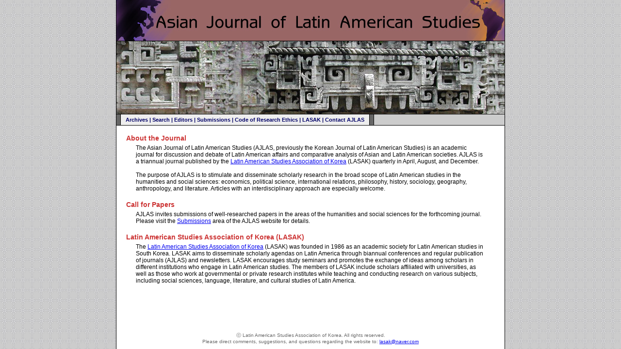

--- FILE ---
content_type: text/html
request_url: http://ajlas.org/
body_size: 605
content:
<html>
<head>
<title>Asian Journal of Latin American Studies</title>
<meta http-equiv="Content-Type" content="text/html; charset=euc-kr">
<meta name="description" content="Asian Journal of Latin American Studies">
<meta name="keywords" content="Asian Journal of Latin American Studies">
</head>
<frameset rows="0,*" frameborder="NO" border="0" framespacing="0"> 
  <frame name="topFrame" scrolling="NO" noresize src="v2006/html/blank.html" >
  <frame name="mainFrame" src="v2006/html/main.html">
</frameset>
<noframes> 
<body bgcolor="#FFFFFF" text="#000000">
</body>
</noframes> 
</html>


--- FILE ---
content_type: text/html
request_url: http://ajlas.org/v2006/html/blank.html
body_size: 245
content:
<html>
<head>
<title>㈜싸이에이</title>
<meta http-equiv="Content-Type" content="text/html; charset=euc-kr">
</head>

<body bgcolor="#FFFFFF" text="#000000" leftmargin="0" topmargin="0" marginwidth="0" marginheight="0">
</body>
</html>


--- FILE ---
content_type: text/html
request_url: http://ajlas.org/v2006/html/main.html
body_size: 6861
content:
<html><!-- #BeginTemplate "/Templates/ajlas.dwt" --><!-- DW6 -->
<head>
<!-- #BeginEditable "doctitle" --> 
<title>Asian Journal of Latin American Studies</title>
<!-- #EndEditable -->
<meta http-equiv="Content-Type" content="text/html; charset=euc-kr">
<link rel="stylesheet" href="../ajlas.css" type="text/css">
<!-- #BeginEditable "script" -->
<!-- #EndEditable -->
</head>

<body bgcolor="#FFFFFF" text="#000000" leftmargin="0" topmargin="0" marginwidth="0" marginheight="0" background="../images/backimg.gif">
<table width="802" border="0" cellspacing="0" cellpadding="0" align="center" height="100%">
  <tr> 
    <td bgcolor="#000000"><img src="../images/spacer.gif" width="1" height="1"></td>
    <td valign="top" width="800" bgcolor="#FFFFFF"> 
      <table width="800" border="0" cellspacing="0" cellpadding="0">
        <tr> 
          <td> <a href="http://www.ajlas.org"><img src="../images/ajlascool.jpg" width="800" height="84" border="0"></a></td>
        </tr>
        <tr> 
          <td bgcolor="#000000"><img src="../images/spacer.gif" width="1" height="1"></td>
        </tr>
        <tr> 
          <td><img src="../images/mainimg00.jpg" width="800" height="150"></td>
        </tr>
        <tr> 
          <td bgcolor="#000000"><img src="../images/spacer.gif" width="1" height="1"></td>
        </tr>
        <tr> 
          <td bgcolor="#CCCCCC"> 
            <table border="0" cellspacing="0" cellpadding="0">
              <tr> 
                <td bgcolor="#666666"><img src="../images/spacer.gif" width="8" height="1"></td>
                <td bgcolor="#000000"><img src="../images/spacer.gif" width="1" height="1"></td>
                <td bgcolor="#eeeeee" class="mainmenu"><a href="archives.php">Archives</a> 
                  | <a href="search.php">Search</a> | <a href="editors.html">Editors</a> 
                  | <a href="submissions.html">Submissions</a> | <a href="ethics.html">Code 
                  of Research Ethics</a> | <a href="http://www.lasakorea.co.kr" target="lasak">LASAK</a> 
                  | <a href="contact.html">Contact AJLAS</a></td>
                <td bgcolor="#000000"><img src="../images/spacer.gif" width="1" height="1"></td>
                <td bgcolor="#666666"><img src="../images/spacer.gif" width="8" height="1"></td>
                <td bgcolor="#000000"><img src="../images/spacer.gif" width="1" height="1"></td>
              </tr>
            </table>
          </td>
        </tr>
        <tr> 
          <td bgcolor="#000000"><img src="../images/spacer.gif" width="1" height="1"></td>
        </tr>
        <tr> 
          <td>&nbsp;</td>
        </tr>
        <tr> 
          <td><!-- #BeginEditable "Content" -->
            <table width="95%" border="0" cellspacing="0" cellpadding="0" align="center">
              <tr> 
                <td class="subtitle">About the Journal</td>
              </tr>
              <tr> 
                <td class="content">The Asian Journal of Latin American Studies 
                  (AJLAS, previously the Korean Journal of Latin American Studies) 
                  is an academic journal for discussion and debate of Latin American 
                  affairs and comparative analysis of Asian and Latin American 
                  societies. AJLAS is a triannual journal published by the <a href="http://www.lasakorea.co.kr" target="lasak">Latin 
                  American Studies Association of Korea</a> (LASAK) quarterly 
                  in April, August, and December. <br>
                  <br>
                  The purpose of AJLAS is to stimulate and disseminate scholarly 
                  research in the broad scope of Latin American studies in the 
                  humanities and social sciences: economics, political science, 
                  international relations, philosophy, history, sociology, geography, 
                  anthropology, and literature. Articles with an interdisciplinary 
                  approach are especially welcome. </td>
              </tr>
              <tr> 
                <td>&nbsp;</td>
              </tr>
              <tr> 
                <td class="subtitle">Call for Papers</td>
              </tr>
              <tr> 
                <td class="content">AJLAS invites submissions of well-researched 
                  papers in the areas of the humanities and social sciences for 
                  the forthcoming journal. Please visit the <a href="submissions.html">Submissions</a> area of the AJLAS 
                  website for details.</td>
              </tr>
              <tr> 
                <td>&nbsp;</td>
              </tr>
              <tr> 
                <td class="subtitle">Latin American Studies Association of Korea (LASAK) </td>
              </tr>
              <tr> 
                <td class="content">The <a href="http://lasakorea.co.kr" target="lasak">Latin 
                  American Studies Association of Korea</a> (LASAK) was founded 
                  in 1986 as an academic society for Latin American studies in 
                  South Korea. LASAK aims to disseminate scholarly agendas on 
                  Latin America through biannual conferences and regular publication 
                  of journals (AJLAS) and newsletters. LASAK encourages study 
                  seminars and promotes the exchange of ideas among scholars in 
                  different institutions who engage in Latin American studies. 
                  The members of LASAK include scholars affiliated with universities, 
                  as well as those who work at governmental or private research 
                  institutes while teaching and conducting research on various 
                  subjects, including social sciences, language, literature, and 
                  cultural studies of Latin America.</td>
              </tr>
            </table>
            <!-- #EndEditable --></td>
        </tr>
        <tr> 
          <td>&nbsp;</td>
        </tr>
      </table>
    </td>
    <td bgcolor="#000000"><img src="../images/spacer.gif" width="1" height="1"></td>
  </tr>
  <tr>
    <td bgcolor="#000000"><img src="../images/spacer.gif" width="1" height="1"></td>
    <td width="800" bgcolor="#FFFFFF" height="100%">&nbsp;</td>
    <td bgcolor="#000000"><img src="../images/spacer.gif" width="1" height="1"></td>
  </tr>
  <tr> 
    <td bgcolor="#000000"><img src="../images/spacer.gif" width="1" height="1"></td>
    <td valign="bottom" width="800" class="copyright">ⓒ Latin American Studies 
      Association of Korea. All rights reserved.<br>
      Please direct comments, suggestions, and questions regarding the website 
      to: <a href="mailto:lasak@unitel.co.kr">lasak@naver.com</a></td>
    <td bgcolor="#000000"><img src="../images/spacer.gif" width="1" height="1"></td>
  </tr>
</table>
</body>
<!-- #EndTemplate --></html>


--- FILE ---
content_type: text/css
request_url: http://ajlas.org/v2006/ajlas.css
body_size: 1264
content:
.copyright {  font-family: "Verdana", "굴림", "Arial"; font-size: 10px; background-color: #ffffff; text-align: center; padding-top: 10px; padding-bottom: 10px; color: #666666}

.mainmenu {  font-family: "Verdana", "굴림", "Arial"; font-size: 11px; font-weight: bold; color: #000066; padding-right: 10px; padding-left: 10px; padding-top: 5px; padding-bottom: 5px}
.mainmenu A:link    {text-decoration:none; color: #000066; }
.mainmenu A:visited {text-decoration:none; color: #000066; }
.mainmenu A:active  {text-decoration:none; color: #000066; }
.mainmenu A:hover   {text-decoration:none; color: #ffffff; background-color: #000066; }
.subtitle {  font-family: "Verdana", "Arial", "굴림"; font-size: 14px; font-weight: bold; color: #CC3333; padding-bottom: 5px}
.content {  font-family: "Verdana", "Arial", "굴림"; font-size: 12px; font-weight: normal; color: #000000; padding-right: 20px; padding-left: 20px}
.articletitle {  font-family: "Verdana", "Arial", "굴림"; font-size: 12px; color: #FFFFFF; background-color: #000033; font-weight: bold; line-height: 20px; text-align: center}
.articlecontent {  font-family: "Verdana", "Arial", "굴림"; font-size: 12px; vertical-align: top}
.normal {  font-family: "Verdana", "Arial", "굴림"; font-size: 11px}
